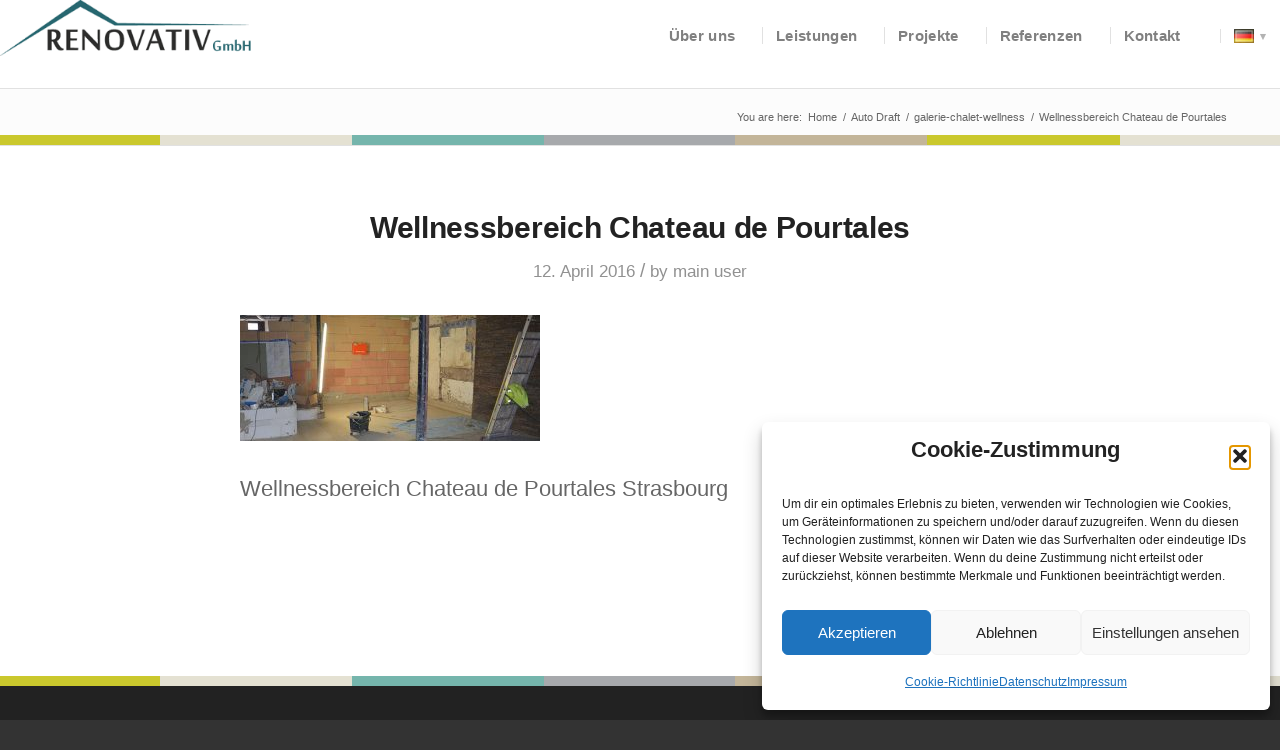

--- FILE ---
content_type: text/html; charset=UTF-8
request_url: https://renovativ.de/?attachment_id=1523
body_size: 14343
content:
<!DOCTYPE html><html lang="de-DE" class="html_stretched responsive av-preloader-disabled av-default-lightbox  html_header_top html_logo_left html_main_nav_header html_menu_right html_slim html_header_sticky html_header_shrinking_disabled html_mobile_menu_tablet html_header_searchicon_disabled html_content_align_center html_header_unstick_top_disabled html_header_stretch_disabled html_minimal_header html_av-submenu-hidden html_av-submenu-display-click html_av-overlay-side html_av-overlay-side-classic html_av-submenu-noclone html_entry_id_1523 av-no-preview html_text_menu_active "><head><meta charset="UTF-8" /><meta name="viewport" content="width=device-width, initial-scale=1, maximum-scale=1"><meta name='robots' content='index, follow, max-image-preview:large, max-snippet:-1, max-video-preview:-1' /><style>img:is([sizes="auto" i], [sizes^="auto," i]) { contain-intrinsic-size: 3000px 1500px }</style><title>Wellnessbereich Chateau de Pourtales - RENOVATIV GmbH</title><link rel="canonical" href="https://renovativ.de/wp-content/uploads/2016/02/wellness-010.jpg" /><meta property="og:locale" content="de_DE" /><meta property="og:type" content="article" /><meta property="og:title" content="Wellnessbereich Chateau de Pourtales - RENOVATIV GmbH" /><meta property="og:description" content="Wellnessbereich Chateau de Pourtales Strasbourg" /><meta property="og:url" content="https://renovativ.de/wp-content/uploads/2016/02/wellness-010.jpg" /><meta property="og:site_name" content="RENOVATIV GmbH" /><meta property="article:modified_time" content="2016-08-23T08:41:27+00:00" /><meta property="og:image" content="https://renovativ.de/de" /><meta property="og:image:width" content="715" /><meta property="og:image:height" content="300" /><meta property="og:image:type" content="image/jpeg" /> <script type="application/ld+json" class="yoast-schema-graph">{"@context":"https://schema.org","@graph":[{"@type":"WebPage","@id":"https://renovativ.de/wp-content/uploads/2016/02/wellness-010.jpg","url":"https://renovativ.de/wp-content/uploads/2016/02/wellness-010.jpg","name":"Wellnessbereich Chateau de Pourtales - RENOVATIV GmbH","isPartOf":{"@id":"https://renovativ.de/de/#website"},"primaryImageOfPage":{"@id":"https://renovativ.de/wp-content/uploads/2016/02/wellness-010.jpg#primaryimage"},"image":{"@id":"https://renovativ.de/wp-content/uploads/2016/02/wellness-010.jpg#primaryimage"},"thumbnailUrl":"https://renovativ.de/wp-content/uploads/2016/02/wellness-010.jpg","datePublished":"2016-04-12T07:14:37+00:00","dateModified":"2016-08-23T08:41:27+00:00","breadcrumb":{"@id":"https://renovativ.de/wp-content/uploads/2016/02/wellness-010.jpg#breadcrumb"},"inLanguage":"de-DE-formal","potentialAction":[{"@type":"ReadAction","target":["https://renovativ.de/wp-content/uploads/2016/02/wellness-010.jpg"]}]},{"@type":"ImageObject","inLanguage":"de-DE-formal","@id":"https://renovativ.de/wp-content/uploads/2016/02/wellness-010.jpg#primaryimage","url":"https://renovativ.de/wp-content/uploads/2016/02/wellness-010.jpg","contentUrl":"https://renovativ.de/wp-content/uploads/2016/02/wellness-010.jpg","width":715,"height":300},{"@type":"BreadcrumbList","@id":"https://renovativ.de/wp-content/uploads/2016/02/wellness-010.jpg#breadcrumb","itemListElement":[{"@type":"ListItem","position":1,"name":"Home","item":"https://renovativ.de/de/"},{"@type":"ListItem","position":2,"name":"Wellnessbereich Chateau de Pourtales"}]},{"@type":"WebSite","@id":"https://renovativ.de/de/#website","url":"https://renovativ.de/de/","name":"RENOVATIV GmbH - Renovierung, Sanierung, Neubau in Ludwigsburg und im Rhein-Neckar-Kreis","description":"Sanierung, Restaurierung und Neubaukonzeption","publisher":{"@id":"https://renovativ.de/de/#organization"},"potentialAction":[{"@type":"SearchAction","target":{"@type":"EntryPoint","urlTemplate":"https://renovativ.de/de/?s={search_term_string}"},"query-input":{"@type":"PropertyValueSpecification","valueRequired":true,"valueName":"search_term_string"}}],"inLanguage":"de-DE-formal"},{"@type":"Organization","@id":"https://renovativ.de/de/#organization","name":"RENOVATIV GmbH","url":"https://renovativ.de/de/","logo":{"@type":"ImageObject","inLanguage":"de-DE-formal","@id":"https://renovativ.de/de/#/schema/logo/image/","url":"https://renovativ.de/wp-content/uploads/2014/06/logo2.png","contentUrl":"https://renovativ.de/wp-content/uploads/2014/06/logo2.png","width":323,"height":72,"caption":"RENOVATIV GmbH"},"image":{"@id":"https://renovativ.de/de/#/schema/logo/image/"}}]}</script> <link rel="alternate" type="application/rss+xml" title="RENOVATIV GmbH &raquo; Feed" href="https://renovativ.de/de/feed/" /><link rel="alternate" type="application/rss+xml" title="RENOVATIV GmbH &raquo; Comments Feed" href="https://renovativ.de/de/comments/feed/" /><link rel='stylesheet' id='avia-grid-css' href='https://renovativ.de/wp-content/themes/enfold/css/grid.css?ver=4.5.3' type='text/css' media='all' /><link rel='stylesheet' id='avia-base-css' href='https://renovativ.de/wp-content/themes/enfold/css/base.css?ver=4.5.3' type='text/css' media='all' /><link rel='stylesheet' id='avia-layout-css' href='https://renovativ.de/wp-content/themes/enfold/css/layout.css?ver=4.5.3' type='text/css' media='all' /><link rel='stylesheet' id='avia-module-blog-css' href='https://renovativ.de/wp-content/themes/enfold/config-templatebuilder/avia-shortcodes/blog/blog.css?ver=955820bd99a20ab2cdd61a7bf0266288' type='text/css' media='all' /><link rel='stylesheet' id='avia-module-postslider-css' href='https://renovativ.de/wp-content/themes/enfold/config-templatebuilder/avia-shortcodes/postslider/postslider.css?ver=955820bd99a20ab2cdd61a7bf0266288' type='text/css' media='all' /><link rel='stylesheet' id='avia-module-button-css' href='https://renovativ.de/wp-content/themes/enfold/config-templatebuilder/avia-shortcodes/buttons/buttons.css?ver=955820bd99a20ab2cdd61a7bf0266288' type='text/css' media='all' /><link rel='stylesheet' id='avia-module-comments-css' href='https://renovativ.de/wp-content/themes/enfold/config-templatebuilder/avia-shortcodes/comments/comments.css?ver=955820bd99a20ab2cdd61a7bf0266288' type='text/css' media='all' /><link rel='stylesheet' id='avia-module-contact-css' href='https://renovativ.de/wp-content/themes/enfold/config-templatebuilder/avia-shortcodes/contact/contact.css?ver=955820bd99a20ab2cdd61a7bf0266288' type='text/css' media='all' /><link rel='stylesheet' id='avia-module-gallery-css' href='https://renovativ.de/wp-content/themes/enfold/config-templatebuilder/avia-shortcodes/gallery/gallery.css?ver=955820bd99a20ab2cdd61a7bf0266288' type='text/css' media='all' /><link rel='stylesheet' id='avia-module-gridrow-css' href='https://renovativ.de/wp-content/themes/enfold/config-templatebuilder/avia-shortcodes/grid_row/grid_row.css?ver=955820bd99a20ab2cdd61a7bf0266288' type='text/css' media='all' /><link rel='stylesheet' id='avia-module-heading-css' href='https://renovativ.de/wp-content/themes/enfold/config-templatebuilder/avia-shortcodes/heading/heading.css?ver=955820bd99a20ab2cdd61a7bf0266288' type='text/css' media='all' /><link rel='stylesheet' id='avia-module-hr-css' href='https://renovativ.de/wp-content/themes/enfold/config-templatebuilder/avia-shortcodes/hr/hr.css?ver=955820bd99a20ab2cdd61a7bf0266288' type='text/css' media='all' /><link rel='stylesheet' id='avia-module-icon-css' href='https://renovativ.de/wp-content/themes/enfold/config-templatebuilder/avia-shortcodes/icon/icon.css?ver=955820bd99a20ab2cdd61a7bf0266288' type='text/css' media='all' /><link rel='stylesheet' id='avia-module-iconbox-css' href='https://renovativ.de/wp-content/themes/enfold/config-templatebuilder/avia-shortcodes/iconbox/iconbox.css?ver=955820bd99a20ab2cdd61a7bf0266288' type='text/css' media='all' /><link rel='stylesheet' id='avia-module-iconlist-css' href='https://renovativ.de/wp-content/themes/enfold/config-templatebuilder/avia-shortcodes/iconlist/iconlist.css?ver=955820bd99a20ab2cdd61a7bf0266288' type='text/css' media='all' /><link rel='stylesheet' id='avia-module-image-css' href='https://renovativ.de/wp-content/themes/enfold/config-templatebuilder/avia-shortcodes/image/image.css?ver=955820bd99a20ab2cdd61a7bf0266288' type='text/css' media='all' /><link rel='stylesheet' id='avia-module-magazine-css' href='https://renovativ.de/wp-content/themes/enfold/config-templatebuilder/avia-shortcodes/magazine/magazine.css?ver=955820bd99a20ab2cdd61a7bf0266288' type='text/css' media='all' /><link rel='stylesheet' id='avia-modfule-notification-css' href='https://renovativ.de/wp-content/themes/enfold/config-templatebuilder/avia-shortcodes/notification/notification.css?ver=955820bd99a20ab2cdd61a7bf0266288' type='text/css' media='all' /><link rel='stylesheet' id='avia-module-portfolio-css' href='https://renovativ.de/wp-content/themes/enfold/config-templatebuilder/avia-shortcodes/portfolio/portfolio.css?ver=955820bd99a20ab2cdd61a7bf0266288' type='text/css' media='all' /><link rel='stylesheet' id='avia-module-slideshow-css' href='https://renovativ.de/wp-content/themes/enfold/config-templatebuilder/avia-shortcodes/slideshow/slideshow.css?ver=955820bd99a20ab2cdd61a7bf0266288' type='text/css' media='all' /><link rel='stylesheet' id='avia-module-slideshow-fullsize-css' href='https://renovativ.de/wp-content/themes/enfold/config-templatebuilder/avia-shortcodes/slideshow_fullsize/slideshow_fullsize.css?ver=955820bd99a20ab2cdd61a7bf0266288' type='text/css' media='all' /><link rel='stylesheet' id='avia-module-slideshow-ls-css' href='https://renovativ.de/wp-content/themes/enfold/config-templatebuilder/avia-shortcodes/slideshow_layerslider/slideshow_layerslider.css?ver=955820bd99a20ab2cdd61a7bf0266288' type='text/css' media='all' /><link rel='stylesheet' id='avia-module-social-css' href='https://renovativ.de/wp-content/themes/enfold/config-templatebuilder/avia-shortcodes/social_share/social_share.css?ver=955820bd99a20ab2cdd61a7bf0266288' type='text/css' media='all' /><link rel='stylesheet' id='avia-module-table-css' href='https://renovativ.de/wp-content/themes/enfold/config-templatebuilder/avia-shortcodes/table/table.css?ver=955820bd99a20ab2cdd61a7bf0266288' type='text/css' media='all' /><link rel='stylesheet' id='avia-module-testimonials-css' href='https://renovativ.de/wp-content/themes/enfold/config-templatebuilder/avia-shortcodes/testimonials/testimonials.css?ver=955820bd99a20ab2cdd61a7bf0266288' type='text/css' media='all' /><link rel='stylesheet' id='avia-module-video-css' href='https://renovativ.de/wp-content/themes/enfold/config-templatebuilder/avia-shortcodes/video/video.css?ver=955820bd99a20ab2cdd61a7bf0266288' type='text/css' media='all' /><link rel='stylesheet' id='wp-block-library-css' href='https://renovativ.de/wp-includes/css/dist/block-library/style.min.css?ver=955820bd99a20ab2cdd61a7bf0266288' type='text/css' media='all' /><style id='classic-theme-styles-inline-css' type='text/css'>/*! This file is auto-generated */
.wp-block-button__link{color:#fff;background-color:#32373c;border-radius:9999px;box-shadow:none;text-decoration:none;padding:calc(.667em + 2px) calc(1.333em + 2px);font-size:1.125em}.wp-block-file__button{background:#32373c;color:#fff;text-decoration:none}</style><style id='global-styles-inline-css' type='text/css'>:root{--wp--preset--aspect-ratio--square: 1;--wp--preset--aspect-ratio--4-3: 4/3;--wp--preset--aspect-ratio--3-4: 3/4;--wp--preset--aspect-ratio--3-2: 3/2;--wp--preset--aspect-ratio--2-3: 2/3;--wp--preset--aspect-ratio--16-9: 16/9;--wp--preset--aspect-ratio--9-16: 9/16;--wp--preset--color--black: #000000;--wp--preset--color--cyan-bluish-gray: #abb8c3;--wp--preset--color--white: #ffffff;--wp--preset--color--pale-pink: #f78da7;--wp--preset--color--vivid-red: #cf2e2e;--wp--preset--color--luminous-vivid-orange: #ff6900;--wp--preset--color--luminous-vivid-amber: #fcb900;--wp--preset--color--light-green-cyan: #7bdcb5;--wp--preset--color--vivid-green-cyan: #00d084;--wp--preset--color--pale-cyan-blue: #8ed1fc;--wp--preset--color--vivid-cyan-blue: #0693e3;--wp--preset--color--vivid-purple: #9b51e0;--wp--preset--gradient--vivid-cyan-blue-to-vivid-purple: linear-gradient(135deg,rgba(6,147,227,1) 0%,rgb(155,81,224) 100%);--wp--preset--gradient--light-green-cyan-to-vivid-green-cyan: linear-gradient(135deg,rgb(122,220,180) 0%,rgb(0,208,130) 100%);--wp--preset--gradient--luminous-vivid-amber-to-luminous-vivid-orange: linear-gradient(135deg,rgba(252,185,0,1) 0%,rgba(255,105,0,1) 100%);--wp--preset--gradient--luminous-vivid-orange-to-vivid-red: linear-gradient(135deg,rgba(255,105,0,1) 0%,rgb(207,46,46) 100%);--wp--preset--gradient--very-light-gray-to-cyan-bluish-gray: linear-gradient(135deg,rgb(238,238,238) 0%,rgb(169,184,195) 100%);--wp--preset--gradient--cool-to-warm-spectrum: linear-gradient(135deg,rgb(74,234,220) 0%,rgb(151,120,209) 20%,rgb(207,42,186) 40%,rgb(238,44,130) 60%,rgb(251,105,98) 80%,rgb(254,248,76) 100%);--wp--preset--gradient--blush-light-purple: linear-gradient(135deg,rgb(255,206,236) 0%,rgb(152,150,240) 100%);--wp--preset--gradient--blush-bordeaux: linear-gradient(135deg,rgb(254,205,165) 0%,rgb(254,45,45) 50%,rgb(107,0,62) 100%);--wp--preset--gradient--luminous-dusk: linear-gradient(135deg,rgb(255,203,112) 0%,rgb(199,81,192) 50%,rgb(65,88,208) 100%);--wp--preset--gradient--pale-ocean: linear-gradient(135deg,rgb(255,245,203) 0%,rgb(182,227,212) 50%,rgb(51,167,181) 100%);--wp--preset--gradient--electric-grass: linear-gradient(135deg,rgb(202,248,128) 0%,rgb(113,206,126) 100%);--wp--preset--gradient--midnight: linear-gradient(135deg,rgb(2,3,129) 0%,rgb(40,116,252) 100%);--wp--preset--font-size--small: 13px;--wp--preset--font-size--medium: 20px;--wp--preset--font-size--large: 36px;--wp--preset--font-size--x-large: 42px;--wp--preset--spacing--20: 0.44rem;--wp--preset--spacing--30: 0.67rem;--wp--preset--spacing--40: 1rem;--wp--preset--spacing--50: 1.5rem;--wp--preset--spacing--60: 2.25rem;--wp--preset--spacing--70: 3.38rem;--wp--preset--spacing--80: 5.06rem;--wp--preset--shadow--natural: 6px 6px 9px rgba(0, 0, 0, 0.2);--wp--preset--shadow--deep: 12px 12px 50px rgba(0, 0, 0, 0.4);--wp--preset--shadow--sharp: 6px 6px 0px rgba(0, 0, 0, 0.2);--wp--preset--shadow--outlined: 6px 6px 0px -3px rgba(255, 255, 255, 1), 6px 6px rgba(0, 0, 0, 1);--wp--preset--shadow--crisp: 6px 6px 0px rgba(0, 0, 0, 1);}:where(.is-layout-flex){gap: 0.5em;}:where(.is-layout-grid){gap: 0.5em;}body .is-layout-flex{display: flex;}.is-layout-flex{flex-wrap: wrap;align-items: center;}.is-layout-flex > :is(*, div){margin: 0;}body .is-layout-grid{display: grid;}.is-layout-grid > :is(*, div){margin: 0;}:where(.wp-block-columns.is-layout-flex){gap: 2em;}:where(.wp-block-columns.is-layout-grid){gap: 2em;}:where(.wp-block-post-template.is-layout-flex){gap: 1.25em;}:where(.wp-block-post-template.is-layout-grid){gap: 1.25em;}.has-black-color{color: var(--wp--preset--color--black) !important;}.has-cyan-bluish-gray-color{color: var(--wp--preset--color--cyan-bluish-gray) !important;}.has-white-color{color: var(--wp--preset--color--white) !important;}.has-pale-pink-color{color: var(--wp--preset--color--pale-pink) !important;}.has-vivid-red-color{color: var(--wp--preset--color--vivid-red) !important;}.has-luminous-vivid-orange-color{color: var(--wp--preset--color--luminous-vivid-orange) !important;}.has-luminous-vivid-amber-color{color: var(--wp--preset--color--luminous-vivid-amber) !important;}.has-light-green-cyan-color{color: var(--wp--preset--color--light-green-cyan) !important;}.has-vivid-green-cyan-color{color: var(--wp--preset--color--vivid-green-cyan) !important;}.has-pale-cyan-blue-color{color: var(--wp--preset--color--pale-cyan-blue) !important;}.has-vivid-cyan-blue-color{color: var(--wp--preset--color--vivid-cyan-blue) !important;}.has-vivid-purple-color{color: var(--wp--preset--color--vivid-purple) !important;}.has-black-background-color{background-color: var(--wp--preset--color--black) !important;}.has-cyan-bluish-gray-background-color{background-color: var(--wp--preset--color--cyan-bluish-gray) !important;}.has-white-background-color{background-color: var(--wp--preset--color--white) !important;}.has-pale-pink-background-color{background-color: var(--wp--preset--color--pale-pink) !important;}.has-vivid-red-background-color{background-color: var(--wp--preset--color--vivid-red) !important;}.has-luminous-vivid-orange-background-color{background-color: var(--wp--preset--color--luminous-vivid-orange) !important;}.has-luminous-vivid-amber-background-color{background-color: var(--wp--preset--color--luminous-vivid-amber) !important;}.has-light-green-cyan-background-color{background-color: var(--wp--preset--color--light-green-cyan) !important;}.has-vivid-green-cyan-background-color{background-color: var(--wp--preset--color--vivid-green-cyan) !important;}.has-pale-cyan-blue-background-color{background-color: var(--wp--preset--color--pale-cyan-blue) !important;}.has-vivid-cyan-blue-background-color{background-color: var(--wp--preset--color--vivid-cyan-blue) !important;}.has-vivid-purple-background-color{background-color: var(--wp--preset--color--vivid-purple) !important;}.has-black-border-color{border-color: var(--wp--preset--color--black) !important;}.has-cyan-bluish-gray-border-color{border-color: var(--wp--preset--color--cyan-bluish-gray) !important;}.has-white-border-color{border-color: var(--wp--preset--color--white) !important;}.has-pale-pink-border-color{border-color: var(--wp--preset--color--pale-pink) !important;}.has-vivid-red-border-color{border-color: var(--wp--preset--color--vivid-red) !important;}.has-luminous-vivid-orange-border-color{border-color: var(--wp--preset--color--luminous-vivid-orange) !important;}.has-luminous-vivid-amber-border-color{border-color: var(--wp--preset--color--luminous-vivid-amber) !important;}.has-light-green-cyan-border-color{border-color: var(--wp--preset--color--light-green-cyan) !important;}.has-vivid-green-cyan-border-color{border-color: var(--wp--preset--color--vivid-green-cyan) !important;}.has-pale-cyan-blue-border-color{border-color: var(--wp--preset--color--pale-cyan-blue) !important;}.has-vivid-cyan-blue-border-color{border-color: var(--wp--preset--color--vivid-cyan-blue) !important;}.has-vivid-purple-border-color{border-color: var(--wp--preset--color--vivid-purple) !important;}.has-vivid-cyan-blue-to-vivid-purple-gradient-background{background: var(--wp--preset--gradient--vivid-cyan-blue-to-vivid-purple) !important;}.has-light-green-cyan-to-vivid-green-cyan-gradient-background{background: var(--wp--preset--gradient--light-green-cyan-to-vivid-green-cyan) !important;}.has-luminous-vivid-amber-to-luminous-vivid-orange-gradient-background{background: var(--wp--preset--gradient--luminous-vivid-amber-to-luminous-vivid-orange) !important;}.has-luminous-vivid-orange-to-vivid-red-gradient-background{background: var(--wp--preset--gradient--luminous-vivid-orange-to-vivid-red) !important;}.has-very-light-gray-to-cyan-bluish-gray-gradient-background{background: var(--wp--preset--gradient--very-light-gray-to-cyan-bluish-gray) !important;}.has-cool-to-warm-spectrum-gradient-background{background: var(--wp--preset--gradient--cool-to-warm-spectrum) !important;}.has-blush-light-purple-gradient-background{background: var(--wp--preset--gradient--blush-light-purple) !important;}.has-blush-bordeaux-gradient-background{background: var(--wp--preset--gradient--blush-bordeaux) !important;}.has-luminous-dusk-gradient-background{background: var(--wp--preset--gradient--luminous-dusk) !important;}.has-pale-ocean-gradient-background{background: var(--wp--preset--gradient--pale-ocean) !important;}.has-electric-grass-gradient-background{background: var(--wp--preset--gradient--electric-grass) !important;}.has-midnight-gradient-background{background: var(--wp--preset--gradient--midnight) !important;}.has-small-font-size{font-size: var(--wp--preset--font-size--small) !important;}.has-medium-font-size{font-size: var(--wp--preset--font-size--medium) !important;}.has-large-font-size{font-size: var(--wp--preset--font-size--large) !important;}.has-x-large-font-size{font-size: var(--wp--preset--font-size--x-large) !important;}
:where(.wp-block-post-template.is-layout-flex){gap: 1.25em;}:where(.wp-block-post-template.is-layout-grid){gap: 1.25em;}
:where(.wp-block-columns.is-layout-flex){gap: 2em;}:where(.wp-block-columns.is-layout-grid){gap: 2em;}
:root :where(.wp-block-pullquote){font-size: 1.5em;line-height: 1.6;}</style><link rel='stylesheet' id='cmplz-general-css' href='https://renovativ.de/wp-content/plugins/complianz-gdpr/assets/css/cookieblocker.min.css?ver=1767600721' type='text/css' media='all' /><link rel='stylesheet' id='avia-scs-css' href='https://renovativ.de/wp-content/themes/enfold/css/shortcodes.css?ver=4.5.3' type='text/css' media='all' /><link rel='stylesheet' id='avia-popup-css-css' href='https://renovativ.de/wp-content/themes/enfold/js/aviapopup/magnific-popup.css?ver=4.5.3' type='text/css' media='screen' /><link rel='stylesheet' id='avia-lightbox-css' href='https://renovativ.de/wp-content/themes/enfold/css/avia-snippet-lightbox.css?ver=4.5.3' type='text/css' media='screen' /><link rel='stylesheet' id='avia-widget-css-css' href='https://renovativ.de/wp-content/themes/enfold/css/avia-snippet-widget.css?ver=4.5.3' type='text/css' media='screen' /><link rel='stylesheet' id='avia-dynamic-css' href='https://renovativ.de/wp-content/uploads/dynamic_avia/enfold_child.css?ver=6967a2906a8bc' type='text/css' media='all' /><link rel='stylesheet' id='avia-custom-css' href='https://renovativ.de/wp-content/themes/enfold/css/custom.css?ver=4.5.3' type='text/css' media='all' /><link rel='stylesheet' id='avia-style-css' href='https://renovativ.de/wp-content/themes/enfold-child/style.css?ver=4.5.3' type='text/css' media='all' /> <script defer type="text/javascript" src="https://renovativ.de/wp-includes/js/jquery/jquery.min.js?ver=3.7.1" id="jquery-core-js"></script> <script defer type="text/javascript" src="https://renovativ.de/wp-includes/js/jquery/jquery-migrate.min.js?ver=3.4.1" id="jquery-migrate-js"></script> <script defer type="text/javascript" src="https://renovativ.de/wp-content/cache/autoptimize/autoptimize_single_1576e8fb56fd21b095f1dac17969d2b8.php?ver=4.5.3" id="avia-compat-js"></script> <link rel="https://api.w.org/" href="https://renovativ.de/wp-json/" /><link rel="alternate" title="JSON" type="application/json" href="https://renovativ.de/wp-json/wp/v2/media/1523" /><link rel="EditURI" type="application/rsd+xml" title="RSD" href="https://renovativ.de/xmlrpc.php?rsd" /><link rel="alternate" title="oEmbed (JSON)" type="application/json+oembed" href="https://renovativ.de/wp-json/oembed/1.0/embed?url=https%3A%2F%2Frenovativ.de%2F%3Fattachment_id%3D1523&#038;lang=de" /><link rel="alternate" title="oEmbed (XML)" type="text/xml+oembed" href="https://renovativ.de/wp-json/oembed/1.0/embed?url=https%3A%2F%2Frenovativ.de%2F%3Fattachment_id%3D1523&#038;format=xml&#038;lang=de" /><style>.cmplz-hidden {
					display: none !important;
				}</style><link rel="profile" href="http://gmpg.org/xfn/11" /><link rel="alternate" type="application/rss+xml" title="RENOVATIV GmbH RSS2 Feed" href="https://renovativ.de/de/feed/" /><link rel="pingback" href="https://renovativ.de/xmlrpc.php" /> <!--[if lt IE 9]><script src="https://renovativ.de/wp-content/themes/enfold/js/html5shiv.js"></script><![endif]--><link rel="icon" href="https://renovativ.de/wp-content/uploads/2018/12/flickr-buddy-46x46.gif" type="image/gif"><style type="text/css" id="wp-custom-css"></style><style type='text/css'>@font-face {font-family: 'entypo-fontello'; font-weight: normal; font-style: normal;
src: url('https://renovativ.de/wp-content/themes/enfold/config-templatebuilder/avia-template-builder/assets/fonts/entypo-fontello.eot');
src: url('https://renovativ.de/wp-content/themes/enfold/config-templatebuilder/avia-template-builder/assets/fonts/entypo-fontello.eot?#iefix') format('embedded-opentype'), 
url('https://renovativ.de/wp-content/themes/enfold/config-templatebuilder/avia-template-builder/assets/fonts/entypo-fontello.woff') format('woff'), 
url('https://renovativ.de/wp-content/themes/enfold/config-templatebuilder/avia-template-builder/assets/fonts/entypo-fontello.ttf') format('truetype'), 
url('https://renovativ.de/wp-content/themes/enfold/config-templatebuilder/avia-template-builder/assets/fonts/entypo-fontello.svg#entypo-fontello') format('svg');
} #top .avia-font-entypo-fontello, body .avia-font-entypo-fontello, html body [data-av_iconfont='entypo-fontello']:before{ font-family: 'entypo-fontello'; }</style></head><body data-cmplz=1 id="top" class="attachment wp-singular attachment-template-default single single-attachment postid-1523 attachmentid-1523 attachment-jpeg wp-theme-enfold wp-child-theme-enfold-child  rtl_columns stretched" itemscope="itemscope" itemtype="https://schema.org/WebPage" ><div id='wrap_all'><header id='header' class='all_colors header_color light_bg_color  av_header_top av_logo_left av_main_nav_header av_menu_right av_slim av_header_sticky av_header_shrinking_disabled av_header_stretch_disabled av_mobile_menu_tablet av_header_searchicon_disabled av_header_unstick_top_disabled av_seperator_small_border av_minimal_header av_bottom_nav_disabled '  role="banner" itemscope="itemscope" itemtype="https://schema.org/WPHeader" ><div  id='header_main' class='container_wrap container_wrap_logo'><div class='container av-logo-container'><div class='inner-container'><span class='logo'><a href='https://renovativ.de/de/'><img height='100' width='300' src='https://renovativ.de/wp-content/uploads/2016/09/logo2.png' alt='RENOVATIV GmbH' /></a></span><nav class='main_menu' data-selectname='Select a page'  role="navigation" itemscope="itemscope" itemtype="https://schema.org/SiteNavigationElement" ><div class="avia-menu av-main-nav-wrap"><ul id="avia-menu" class="menu av-main-nav"><li id="menu-item-56" class="menu-item menu-item-type-post_type menu-item-object-page menu-item-has-children menu-item-top-level menu-item-top-level-1"><a href="https://renovativ.de/de/ueber-uns/" itemprop="url"><span class="avia-bullet"></span><span class="avia-menu-text">Über uns</span><span class="avia-menu-fx"><span class="avia-arrow-wrap"><span class="avia-arrow"></span></span></span></a><ul class="sub-menu"><li id="menu-item-17395" class="menu-item menu-item-type-post_type menu-item-object-page"><a href="https://renovativ.de/de/ueber-uns/kundenmeinungen/" itemprop="url"><span class="avia-bullet"></span><span class="avia-menu-text">Kundenmeinungen</span></a></li><li id="menu-item-17396" class="menu-item menu-item-type-post_type menu-item-object-page"><a href="https://renovativ.de/de/ueber-uns/presseartikel-renovativ-gmbh-in-den-medien/" itemprop="url"><span class="avia-bullet"></span><span class="avia-menu-text">Presseartikel</span></a></li></ul></li><li id="menu-item-55" class="menu-item menu-item-type-post_type menu-item-object-page menu-item-has-children menu-item-top-level menu-item-top-level-2"><a href="https://renovativ.de/de/leistungen/" itemprop="url"><span class="avia-bullet"></span><span class="avia-menu-text">Leistungen</span><span class="avia-menu-fx"><span class="avia-arrow-wrap"><span class="avia-arrow"></span></span></span></a><ul class="sub-menu"><li id="menu-item-17336" class="menu-item menu-item-type-post_type menu-item-object-page"><a href="https://renovativ.de/de/leistungen/sanierung-und-restaurierung-denkmalgeschuetzter-gebaeude/" itemprop="url"><span class="avia-bullet"></span><span class="avia-menu-text">Sanierung und Restaurierung</span></a></li><li id="menu-item-17337" class="menu-item menu-item-type-post_type menu-item-object-page"><a href="https://renovativ.de/de/leistungen/neubaukonzeption/" itemprop="url"><span class="avia-bullet"></span><span class="avia-menu-text">Neubaukonzeption</span></a></li></ul></li><li id="menu-item-54" class="menu-item menu-item-type-post_type menu-item-object-page menu-item-has-children menu-item-top-level menu-item-top-level-3"><a href="https://renovativ.de/de/projekte/" itemprop="url"><span class="avia-bullet"></span><span class="avia-menu-text">Projekte</span><span class="avia-menu-fx"><span class="avia-arrow-wrap"><span class="avia-arrow"></span></span></span></a><ul class="sub-menu"><li id="menu-item-21851" class="menu-item menu-item-type-post_type menu-item-object-portfolio"><a href="https://renovativ.de/de/projekte/kernsanierung-postgebaeude-besigheim/" itemprop="url"><span class="avia-bullet"></span><span class="avia-menu-text">Kernsanierung Altes Postgebäude Besigheim</span></a></li><li id="menu-item-21887" class="menu-item menu-item-type-post_type menu-item-object-portfolio"><a href="https://renovativ.de/de/projekte/sanierung-schloss-krautheim/" itemprop="url"><span class="avia-bullet"></span><span class="avia-menu-text">Sanierung Schloss Krautheim</span></a></li><li id="menu-item-21881" class="menu-item menu-item-type-post_type menu-item-object-portfolio"><a href="https://renovativ.de/de/projekte/neuer-ortseingang-ingersheim/" itemprop="url"><span class="avia-bullet"></span><span class="avia-menu-text">Neuer Ortseingang Ingersheim</span></a></li><li id="menu-item-21435" class="menu-item menu-item-type-custom menu-item-object-custom"><a href="https://renovativ.de/de/projekte/neubauprojekt-schlossterrasse/" itemprop="url"><span class="avia-bullet"></span><span class="avia-menu-text">Neubau Schlossterrasse Ingersheim</span></a></li><li id="menu-item-21448" class="menu-item menu-item-type-custom menu-item-object-custom"><a href="https://renovativ.de/de/projekte/sanierung-schloss-messbach/" itemprop="url"><span class="avia-bullet"></span><span class="avia-menu-text">Sanierung Schloss Messbach</span></a></li></ul></li><li id="menu-item-53" class="menu-item menu-item-type-post_type menu-item-object-page menu-item-top-level menu-item-top-level-4"><a href="https://renovativ.de/de/referenzen/" itemprop="url"><span class="avia-bullet"></span><span class="avia-menu-text">Referenzen</span><span class="avia-menu-fx"><span class="avia-arrow-wrap"><span class="avia-arrow"></span></span></span></a></li><li id="menu-item-69" class="menu-item menu-item-type-post_type menu-item-object-page menu-item-top-level menu-item-top-level-5"><a href="https://renovativ.de/de/kontakt/" itemprop="url"><span class="avia-bullet"></span><span class="avia-menu-text">Kontakt</span><span class="avia-menu-fx"><span class="avia-arrow-wrap"><span class="avia-arrow"></span></span></span></a></li><li id="menu-item-21213" class="pll-parent-menu-item menu-item menu-item-type-custom menu-item-object-custom menu-item-has-children menu-item-top-level menu-item-top-level-6"><a href="#pll_switcher" itemprop="url"><span class="avia-bullet"></span><span class="avia-menu-text"><img src="[data-uri]" alt="Deutsch" width="16" height="11" style="width: 16px; height: 11px;" /></span><span class="avia-menu-fx"><span class="avia-arrow-wrap"><span class="avia-arrow"></span></span></span></a><ul class="sub-menu"><li id="menu-item-21213-de" class="lang-item lang-item-55 lang-item-de current-lang no-translation lang-item-first menu-item menu-item-type-custom menu-item-object-custom menu-item-home"><a href="https://renovativ.de/de/" itemprop="url"><span class="avia-bullet"></span><span class="avia-menu-text"><img src="[data-uri]" alt="Deutsch" width="16" height="11" style="width: 16px; height: 11px;" /></span></a></li><li id="menu-item-21213-en" class="lang-item lang-item-58 lang-item-en no-translation menu-item menu-item-type-custom menu-item-object-custom"><a href="https://renovativ.de/en/" itemprop="url"><span class="avia-bullet"></span><span class="avia-menu-text"><img src="/wp-content/polylang/en_GB.png" alt="English" /></span></a></li><li id="menu-item-21213-fr" class="lang-item lang-item-705 lang-item-fr no-translation menu-item menu-item-type-custom menu-item-object-custom"><a href="https://renovativ.de/fr/" itemprop="url"><span class="avia-bullet"></span><span class="avia-menu-text"><img src="[data-uri]" alt="Français" width="16" height="11" style="width: 16px; height: 11px;" /></span></a></li><li id="menu-item-21213-es" class="lang-item lang-item-130 lang-item-es no-translation menu-item menu-item-type-custom menu-item-object-custom"><a href="https://renovativ.de/es/" itemprop="url"><span class="avia-bullet"></span><span class="avia-menu-text"><img src="[data-uri]" alt="Español" width="16" height="11" style="width: 16px; height: 11px;" /></span></a></li></ul></li><li class="av-burger-menu-main menu-item-avia-special "> <a href="#"> <span class="av-hamburger av-hamburger--spin av-js-hamburger"> <span class="av-hamburger-box"> <span class="av-hamburger-inner"></span> <strong>Menu</strong> </span> </span> </a></li></ul></div></nav></div></div></div><div class='header_bg'></div></header><div id='main' class='all_colors' data-scroll-offset='88'><div class='stretch_full container_wrap alternate_color light_bg_color empty_title  title_container'><div class='container'><div class="breadcrumb breadcrumbs avia-breadcrumbs"><div class="breadcrumb-trail" xmlns:v="https://rdf.data-vocabulary.org/#"><span class="trail-before"><span class="breadcrumb-title">You are here:</span></span> <span><a rel="v:url" property="v:title" href="https://renovativ.de/de" title="RENOVATIV GmbH"  class="trail-begin">Home</a></span> <span class="sep">/</span> <span><a rel="v:url" property="v:title" href="https://renovativ.de/de/?page_id=21995" title="Auto Draft">Auto Draft</a></span> <span class="sep">/</span> <span><a rel="v:url" property="v:title" href="https://renovativ.de/de/?p=1470" title="galerie-chalet-wellness">galerie-chalet-wellness</a></span> <span class="sep">/</span> <span class="trail-end">Wellnessbereich Chateau de Pourtales</span></div></div></div></div><div class='container_wrap container_wrap_first main_color fullsize'><div class='container template-blog template-single-blog '><main class='content units av-content-full alpha  av-blog-meta-comments-disabled av-blog-meta-category-disabled av-blog-meta-tag-disabled'  role="main" itemprop="mainContentOfPage" ><article class='post-entry post-entry-type-standard post-entry-1523 post-loop-1 post-parity-odd post-entry-last single-big post  post-1523 attachment type-attachment status-inherit hentry category-galerie-chalet'  itemscope="itemscope" itemtype="https://schema.org/CreativeWork" ><div class='blog-meta'></div><div class='entry-content-wrapper clearfix standard-content'><header class="entry-content-header"><h1 class='post-title entry-title'  itemprop="headline" > <a href='https://renovativ.de/?attachment_id=1523' rel='bookmark' title='Permanent Link: Wellnessbereich Chateau de Pourtales'>Wellnessbereich Chateau de Pourtales <span class='post-format-icon minor-meta'></span> </a></h1><span class='post-meta-infos'><time class='date-container minor-meta updated' >12. April 2016</time><span class='text-sep text-sep-date'>/</span><span class="blog-categories minor-meta">in <a href="https://renovativ.de/de/category/galerie-chalet/" rel="tag">galerie-chalet</a> </span><span class="text-sep text-sep-cat">/</span><span class="blog-author minor-meta">by <span class="entry-author-link" ><span class="vcard author"><span class="fn"><a href="https://renovativ.de/de/author/renovativ/" title="Posts by main user" rel="author">main user</a></span></span></span></span></span></header><div class="entry-content"  itemprop="text" ><p class="attachment"><a href='https://renovativ.de/wp-content/uploads/2016/02/wellness-010.jpg'><img decoding="async" width="300" height="126" src="https://renovativ.de/wp-content/uploads/2016/02/wellness-010-300x126.jpg" class="attachment-medium size-medium" alt="" srcset="https://renovativ.de/wp-content/uploads/2016/02/wellness-010-300x126.jpg 300w, https://renovativ.de/wp-content/uploads/2016/02/wellness-010-710x300.jpg 710w, https://renovativ.de/wp-content/uploads/2016/02/wellness-010-705x296.jpg 705w, https://renovativ.de/wp-content/uploads/2016/02/wellness-010-450x189.jpg 450w, https://renovativ.de/wp-content/uploads/2016/02/wellness-010.jpg 715w" sizes="(max-width: 300px) 100vw, 300px" /></a></p><p>Wellnessbereich Chateau de Pourtales Strasbourg</p></div><footer class="entry-footer"></footer><div class='post_delimiter'></div></div><div class='post_author_timeline'></div><span class='hidden'> <span class='av-structured-data'  itemprop="ImageObject" itemscope="itemscope" itemtype="https://schema.org/ImageObject"  itemprop='image'> <span itemprop='url' >https://renovativ.de/wp-content/uploads/2016/09/logo2.png</span> <span itemprop='height' >0</span> <span itemprop='width' >0</span> </span><span class='av-structured-data'  itemprop="publisher" itemtype="https://schema.org/Organization" itemscope="itemscope" > <span itemprop='name'>main user</span> <span itemprop='logo' itemscope itemtype='https://schema.org/ImageObject'> <span itemprop='url'>https://renovativ.de/wp-content/uploads/2016/09/logo2.png</span> </span> </span><span class='av-structured-data'  itemprop="author" itemscope="itemscope" itemtype="https://schema.org/Person" ><span itemprop='name'>main user</span></span><span class='av-structured-data'  itemprop="datePublished" datetime="2016-04-12T09:14:37+02:00" >2016-04-12 09:14:37</span><span class='av-structured-data'  itemprop="dateModified" itemtype="https://schema.org/dateModified" >2016-08-23 10:41:27</span><span class='av-structured-data'  itemprop="mainEntityOfPage" itemtype="https://schema.org/mainEntityOfPage" ><span itemprop='name'>Wellnessbereich Chateau de Pourtales</span></span></span></article><div class='single-big'></div></main></div></div><div class='container_wrap footer_color' id='footer'><div class='container'><div class='flex_column av_one_third  first el_before_av_one_third'><section id="text-5" class="widget clearfix widget_text"><h3 class="widgettitle">Über RENOVATIV</h3><div class="textwidget"><p>Das Team der RENOVATIV GmbH ist auf die Sanierung und Renovierung denkmalgeschützter Gebäude spezialisiert.</p><p>Wir kennen uns mit schwierigen Bausubstanzen bestens aus und realisieren Ihr Projekt mit größter Sorgfalt, Sachkenntnis und Liebe zum Detail.</p></div> <span class="seperator extralight-border"></span></section></div><div class='flex_column av_one_third  el_after_av_one_third  el_before_av_one_third '><section id="text-4" class="widget clearfix widget_text"><h3 class="widgettitle">Kontaktieren Sie uns</h3><div class="textwidget"><p>RENOVATIV GmbH<br /> Burgweg 24, Im Schloss<br /> 74379 Ingersheim</p><p>Telefon: +49-7142-9565-0<br /> Telefax: +49-7142-9565-44</p><p>E-mail: <a href="mailto:info@renovativ.de">info@renovativ.de</a></p></div> <span class="seperator extralight-border"></span></section></div><div class='flex_column av_one_third  el_after_av_one_third  el_before_av_one_third '><section id="nav_menu-7" class="widget clearfix widget_nav_menu"><div class="menu-footer-container"><ul id="menu-footer" class="menu"><li id="menu-item-142" class="menu-item menu-item-type-post_type menu-item-object-page menu-item-142"><a href="https://renovativ.de/de/impressum/">Impressum</a></li><li id="menu-item-21357" class="menu-item menu-item-type-post_type menu-item-object-page menu-item-privacy-policy menu-item-21357"><a rel="privacy-policy" href="https://renovativ.de/de/datenschutzerklaerung/">Datenschutz</a></li><li id="menu-item-21156" class="menu-item menu-item-type-post_type menu-item-object-page menu-item-21156"><a href="https://renovativ.de/de/cookie-richtlinie-eu/">Cookie-Richtlinie (EU)</a></li><li id="menu-item-141" class="menu-item menu-item-type-post_type menu-item-object-page menu-item-141"><a href="https://renovativ.de/de/sitemap/">Sitemap</a></li></ul></div><span class="seperator extralight-border"></span></section></div></div></div></div></div> <script type="speculationrules">{"prefetch":[{"source":"document","where":{"and":[{"href_matches":"\/*"},{"not":{"href_matches":["\/wp-*.php","\/wp-admin\/*","\/wp-content\/uploads\/*","\/wp-content\/*","\/wp-content\/plugins\/*","\/wp-content\/themes\/enfold-child\/*","\/wp-content\/themes\/enfold\/*","\/*\\?(.+)"]}},{"not":{"selector_matches":"a[rel~=\"nofollow\"]"}},{"not":{"selector_matches":".no-prefetch, .no-prefetch a"}}]},"eagerness":"conservative"}]}</script> <div id="cmplz-cookiebanner-container"><div class="cmplz-cookiebanner cmplz-hidden banner-1 bottom-right-view-preferences optin cmplz-bottom-right cmplz-categories-type-view-preferences" aria-modal="true" data-nosnippet="true" role="dialog" aria-live="polite" aria-labelledby="cmplz-header-1-optin" aria-describedby="cmplz-message-1-optin"><div class="cmplz-header"><div class="cmplz-logo"></div><div class="cmplz-title" id="cmplz-header-1-optin">Cookie-Zustimmung</div><div class="cmplz-close" tabindex="0" role="button" aria-label="Close dialog"> <svg aria-hidden="true" focusable="false" data-prefix="fas" data-icon="times" class="svg-inline--fa fa-times fa-w-11" role="img" xmlns="http://www.w3.org/2000/svg" viewBox="0 0 352 512"><path fill="currentColor" d="M242.72 256l100.07-100.07c12.28-12.28 12.28-32.19 0-44.48l-22.24-22.24c-12.28-12.28-32.19-12.28-44.48 0L176 189.28 75.93 89.21c-12.28-12.28-32.19-12.28-44.48 0L9.21 111.45c-12.28 12.28-12.28 32.19 0 44.48L109.28 256 9.21 356.07c-12.28 12.28-12.28 32.19 0 44.48l22.24 22.24c12.28 12.28 32.2 12.28 44.48 0L176 322.72l100.07 100.07c12.28 12.28 32.2 12.28 44.48 0l22.24-22.24c12.28-12.28 12.28-32.19 0-44.48L242.72 256z"></path></svg></div></div><div class="cmplz-divider cmplz-divider-header"></div><div class="cmplz-body"><div class="cmplz-message" id="cmplz-message-1-optin">Um dir ein optimales Erlebnis zu bieten, verwenden wir Technologien wie Cookies, um Geräteinformationen zu speichern und/oder darauf zuzugreifen. Wenn du diesen Technologien zustimmst, können wir Daten wie das Surfverhalten oder eindeutige IDs auf dieser Website verarbeiten. Wenn du deine Zustimmung nicht erteilst oder zurückziehst, können bestimmte Merkmale und Funktionen beeinträchtigt werden.</div><div class="cmplz-categories"> <details class="cmplz-category cmplz-functional" > <summary> <span class="cmplz-category-header"> <span class="cmplz-category-title">Funktional</span> <span class='cmplz-always-active'> <span class="cmplz-banner-checkbox"> <input type="checkbox"
 id="cmplz-functional-optin"
 data-category="cmplz_functional"
 class="cmplz-consent-checkbox cmplz-functional"
 size="40"
 value="1"/> <label class="cmplz-label" for="cmplz-functional-optin"><span class="screen-reader-text">Funktional</span></label> </span> Always active </span> <span class="cmplz-icon cmplz-open"> <svg xmlns="http://www.w3.org/2000/svg" viewBox="0 0 448 512"  height="18" ><path d="M224 416c-8.188 0-16.38-3.125-22.62-9.375l-192-192c-12.5-12.5-12.5-32.75 0-45.25s32.75-12.5 45.25 0L224 338.8l169.4-169.4c12.5-12.5 32.75-12.5 45.25 0s12.5 32.75 0 45.25l-192 192C240.4 412.9 232.2 416 224 416z"/></svg> </span> </span> </summary><div class="cmplz-description"> <span class="cmplz-description-functional">Die technische Speicherung oder der Zugang ist unbedingt erforderlich für den rechtmäßigen Zweck, die Nutzung eines bestimmten Dienstes zu ermöglichen, der vom Teilnehmer oder Nutzer ausdrücklich gewünscht wird, oder für den alleinigen Zweck, die Übertragung einer Nachricht über ein elektronisches Kommunikationsnetz durchzuführen.</span></div> </details> <details class="cmplz-category cmplz-preferences" > <summary> <span class="cmplz-category-header"> <span class="cmplz-category-title">Vorlieben</span> <span class="cmplz-banner-checkbox"> <input type="checkbox"
 id="cmplz-preferences-optin"
 data-category="cmplz_preferences"
 class="cmplz-consent-checkbox cmplz-preferences"
 size="40"
 value="1"/> <label class="cmplz-label" for="cmplz-preferences-optin"><span class="screen-reader-text">Vorlieben</span></label> </span> <span class="cmplz-icon cmplz-open"> <svg xmlns="http://www.w3.org/2000/svg" viewBox="0 0 448 512"  height="18" ><path d="M224 416c-8.188 0-16.38-3.125-22.62-9.375l-192-192c-12.5-12.5-12.5-32.75 0-45.25s32.75-12.5 45.25 0L224 338.8l169.4-169.4c12.5-12.5 32.75-12.5 45.25 0s12.5 32.75 0 45.25l-192 192C240.4 412.9 232.2 416 224 416z"/></svg> </span> </span> </summary><div class="cmplz-description"> <span class="cmplz-description-preferences">Die technische Speicherung oder der Zugriff ist für den rechtmäßigen Zweck der Speicherung von Präferenzen erforderlich, die nicht vom Abonnenten oder Benutzer angefordert wurden.</span></div> </details> <details class="cmplz-category cmplz-statistics" > <summary> <span class="cmplz-category-header"> <span class="cmplz-category-title">Statistiken</span> <span class="cmplz-banner-checkbox"> <input type="checkbox"
 id="cmplz-statistics-optin"
 data-category="cmplz_statistics"
 class="cmplz-consent-checkbox cmplz-statistics"
 size="40"
 value="1"/> <label class="cmplz-label" for="cmplz-statistics-optin"><span class="screen-reader-text">Statistiken</span></label> </span> <span class="cmplz-icon cmplz-open"> <svg xmlns="http://www.w3.org/2000/svg" viewBox="0 0 448 512"  height="18" ><path d="M224 416c-8.188 0-16.38-3.125-22.62-9.375l-192-192c-12.5-12.5-12.5-32.75 0-45.25s32.75-12.5 45.25 0L224 338.8l169.4-169.4c12.5-12.5 32.75-12.5 45.25 0s12.5 32.75 0 45.25l-192 192C240.4 412.9 232.2 416 224 416z"/></svg> </span> </span> </summary><div class="cmplz-description"> <span class="cmplz-description-statistics">Die technische Speicherung oder der Zugriff, der ausschließlich zu statistischen Zwecken erfolgt.</span> <span class="cmplz-description-statistics-anonymous">Die technische Speicherung oder der Zugriff, der ausschließlich zu anonymen statistischen Zwecken verwendet wird. Ohne eine Vorladung, die freiwillige Zustimmung deines Internetdienstanbieters oder zusätzliche Aufzeichnungen von Dritten können die zu diesem Zweck gespeicherten oder abgerufenen Informationen allein in der Regel nicht dazu verwendet werden, dich zu identifizieren.</span></div> </details> <details class="cmplz-category cmplz-marketing" > <summary> <span class="cmplz-category-header"> <span class="cmplz-category-title">Marketing</span> <span class="cmplz-banner-checkbox"> <input type="checkbox"
 id="cmplz-marketing-optin"
 data-category="cmplz_marketing"
 class="cmplz-consent-checkbox cmplz-marketing"
 size="40"
 value="1"/> <label class="cmplz-label" for="cmplz-marketing-optin"><span class="screen-reader-text">Marketing</span></label> </span> <span class="cmplz-icon cmplz-open"> <svg xmlns="http://www.w3.org/2000/svg" viewBox="0 0 448 512"  height="18" ><path d="M224 416c-8.188 0-16.38-3.125-22.62-9.375l-192-192c-12.5-12.5-12.5-32.75 0-45.25s32.75-12.5 45.25 0L224 338.8l169.4-169.4c12.5-12.5 32.75-12.5 45.25 0s12.5 32.75 0 45.25l-192 192C240.4 412.9 232.2 416 224 416z"/></svg> </span> </span> </summary><div class="cmplz-description"> <span class="cmplz-description-marketing">Die technische Speicherung oder der Zugriff ist erforderlich, um Nutzerprofile zu erstellen, um Werbung zu versenden oder um den Nutzer auf einer Website oder über mehrere Websites hinweg zu ähnlichen Marketingzwecken zu verfolgen.</span></div> </details></div></div><div class="cmplz-links cmplz-information"><ul><li><a class="cmplz-link cmplz-manage-options cookie-statement" href="#" data-relative_url="#cmplz-manage-consent-container">Manage options</a></li><li><a class="cmplz-link cmplz-manage-third-parties cookie-statement" href="#" data-relative_url="#cmplz-cookies-overview">Manage services</a></li><li><a class="cmplz-link cmplz-manage-vendors tcf cookie-statement" href="#" data-relative_url="#cmplz-tcf-wrapper">Manage {vendor_count} vendors</a></li><li><a class="cmplz-link cmplz-external cmplz-read-more-purposes tcf" target="_blank" rel="noopener noreferrer nofollow" href="https://cookiedatabase.org/tcf/purposes/" aria-label="Read more about TCF purposes on Cookie Database">Read more about these purposes</a></li></ul></div><div class="cmplz-divider cmplz-footer"></div><div class="cmplz-buttons"> <button class="cmplz-btn cmplz-accept">Akzeptieren</button> <button class="cmplz-btn cmplz-deny">Ablehnen</button> <button class="cmplz-btn cmplz-view-preferences">Einstellungen ansehen</button> <button class="cmplz-btn cmplz-save-preferences">Einstellungen speichern</button> <a class="cmplz-btn cmplz-manage-options tcf cookie-statement" href="#" data-relative_url="#cmplz-manage-consent-container">Einstellungen ansehen</a></div><div class="cmplz-documents cmplz-links"><ul><li><a class="cmplz-link cookie-statement" href="#" data-relative_url="">{title}</a></li><li><a class="cmplz-link privacy-statement" href="#" data-relative_url="">{title}</a></li><li><a class="cmplz-link impressum" href="#" data-relative_url="">{title}</a></li></ul></div></div></div><div id="cmplz-manage-consent" data-nosnippet="true"><button class="cmplz-btn cmplz-hidden cmplz-manage-consent manage-consent-1">Zustimmung verwalten</button></div> <script defer src="[data-uri]"></script> <script defer type="text/javascript" src="https://renovativ.de/wp-content/cache/autoptimize/autoptimize_single_f91da3b6621be518e3c492f2745595fb.php?ver=4.5.3" id="avia-default-js"></script> <script defer type="text/javascript" src="https://renovativ.de/wp-content/cache/autoptimize/autoptimize_single_a94d1a7b5ae1459791a05b1eccbd3212.php?ver=4.5.3" id="avia-shortcodes-js"></script> <script defer type="text/javascript" src="https://renovativ.de/wp-content/cache/autoptimize/autoptimize_single_9e8f00cf421dfc22847bc5d22834b45e.php?ver=955820bd99a20ab2cdd61a7bf0266288" id="avia-module-contact-js"></script> <script defer type="text/javascript" src="https://renovativ.de/wp-content/cache/autoptimize/autoptimize_single_a0b3b46931a88e9397c2e22ad93460ac.php?ver=955820bd99a20ab2cdd61a7bf0266288" id="avia-module-gallery-js"></script> <script defer type="text/javascript" src="https://renovativ.de/wp-content/cache/autoptimize/autoptimize_single_0e4728339010df1327be3712965e0bb5.php?ver=955820bd99a20ab2cdd61a7bf0266288" id="avia-module-iconlist-js"></script> <script defer type="text/javascript" src="https://renovativ.de/wp-content/cache/autoptimize/autoptimize_single_3c711be05b8b99ff511929a32a65ff4e.php?ver=955820bd99a20ab2cdd61a7bf0266288" id="avia-module-magazine-js"></script> <script defer type="text/javascript" src="https://renovativ.de/wp-content/cache/autoptimize/autoptimize_single_b55e7c1d322d644e1644496ef0d8c7c3.php?ver=955820bd99a20ab2cdd61a7bf0266288" id="avia-mofdule-notification-js"></script> <script defer type="text/javascript" src="https://renovativ.de/wp-content/cache/autoptimize/autoptimize_single_f680b1a267329287c8ed3358ef7732eb.php?ver=955820bd99a20ab2cdd61a7bf0266288" id="avia-module-isotope-js"></script> <script defer type="text/javascript" src="https://renovativ.de/wp-content/cache/autoptimize/autoptimize_single_020686bbc4d52ff0ed30ccd661f6f0b2.php?ver=955820bd99a20ab2cdd61a7bf0266288" id="avia-module-portfolio-js"></script> <script defer type="text/javascript" src="https://renovativ.de/wp-content/cache/autoptimize/autoptimize_single_77fdcba71c41e4ff2b29f558a4193f1a.php?ver=955820bd99a20ab2cdd61a7bf0266288" id="avia-module-slideshow-js"></script> <script defer type="text/javascript" src="https://renovativ.de/wp-content/cache/autoptimize/autoptimize_single_9e21bb665d0b5a15eb7fca931d60523b.php?ver=955820bd99a20ab2cdd61a7bf0266288" id="avia-module-slideshow-video-js"></script> <script defer type="text/javascript" src="https://renovativ.de/wp-content/cache/autoptimize/autoptimize_single_18ed7837caaadc19c343b8c9bdfd9248.php?ver=955820bd99a20ab2cdd61a7bf0266288" id="avia-module-slideshow-ls-js"></script> <script defer type="text/javascript" src="https://renovativ.de/wp-content/cache/autoptimize/autoptimize_single_6db3d0d2aadab21a9e90678b672948d4.php?ver=955820bd99a20ab2cdd61a7bf0266288" id="avia-module-testimonials-js"></script> <script defer type="text/javascript" src="https://renovativ.de/wp-content/cache/autoptimize/autoptimize_single_1413ae49c9023a3f89ae95c070fc0cef.php?ver=955820bd99a20ab2cdd61a7bf0266288" id="avia-module-video-js"></script> <script defer type="text/javascript" src="https://renovativ.de/wp-content/themes/enfold/js/aviapopup/jquery.magnific-popup.min.js?ver=4.5.3" id="avia-popup-js-js"></script> <script defer type="text/javascript" src="https://renovativ.de/wp-content/cache/autoptimize/autoptimize_single_912e96bba6658c45c3f38d7ff4240482.php?ver=4.5.3" id="avia-lightbox-activation-js"></script> <script defer type="text/javascript" src="https://renovativ.de/wp-content/cache/autoptimize/autoptimize_single_bc17f655509750574dd1d0dbb1e35e4f.php?ver=4.5.3" id="avia-megamenu-js"></script> <script defer type="text/javascript" src="https://renovativ.de/wp-content/cache/autoptimize/autoptimize_single_40bf628f0d1ca7e9e8b6a2372f82caeb.php?ver=4.5.3" id="avia-sticky-header-js"></script> <script defer type="text/javascript" src="https://renovativ.de/wp-content/cache/autoptimize/autoptimize_single_d04321d5048164334182443686794a6f.php?ver=4.5.3" id="avia-widget-js-js"></script> <script defer type="text/javascript" src="https://renovativ.de/wp-content/cache/autoptimize/autoptimize_single_ea40da6f432e4734db0a33a43a99baa5.php?ver=4.5.3" id="avia_google_maps_front_script-js"></script> <script type="text/javascript" id="cmplz-cookiebanner-js-extra">var complianz = {"prefix":"cmplz_","user_banner_id":"1","set_cookies":[],"block_ajax_content":"","banner_version":"34","version":"7.4.4.2","store_consent":"","do_not_track_enabled":"1","consenttype":"optin","region":"eu","geoip":"","dismiss_timeout":"","disable_cookiebanner":"","soft_cookiewall":"","dismiss_on_scroll":"","cookie_expiry":"365","url":"https:\/\/renovativ.de\/wp-json\/complianz\/v1\/","locale":"lang=de&locale=de_DE_formal","set_cookies_on_root":"","cookie_domain":"","current_policy_id":"33","cookie_path":"\/","categories":{"statistics":"Statistiken","marketing":"Marketing"},"tcf_active":"","placeholdertext":"Click to accept {category} cookies and enable this content","css_file":"https:\/\/renovativ.de\/wp-content\/uploads\/complianz\/css\/banner-{banner_id}-{type}.css?v=34","page_links":{"eu":{"cookie-statement":{"title":"Cookie-Richtlinie ","url":"https:\/\/renovativ.de\/de\/cookie-richtlinie-eu\/"},"privacy-statement":{"title":"Datenschutz","url":"https:\/\/renovativ.de\/de\/datenschutzerklaerung\/"},"impressum":{"title":"Impressum","url":"https:\/\/renovativ.de\/de\/impressum\/"}},"us":{"impressum":{"title":"Impressum","url":"https:\/\/renovativ.de\/de\/impressum\/"}},"uk":{"impressum":{"title":"Impressum","url":"https:\/\/renovativ.de\/de\/impressum\/"}},"ca":{"impressum":{"title":"Impressum","url":"https:\/\/renovativ.de\/de\/impressum\/"}},"au":{"impressum":{"title":"Impressum","url":"https:\/\/renovativ.de\/de\/impressum\/"}},"za":{"impressum":{"title":"Impressum","url":"https:\/\/renovativ.de\/de\/impressum\/"}},"br":{"impressum":{"title":"Impressum","url":"https:\/\/renovativ.de\/de\/impressum\/"}}},"tm_categories":"","forceEnableStats":"","preview":"","clean_cookies":"","aria_label":"Click to accept {category} cookies and enable this content"};</script> <script defer type="text/javascript" src="https://renovativ.de/wp-content/plugins/complianz-gdpr/cookiebanner/js/complianz.min.js?ver=1767600722" id="cmplz-cookiebanner-js"></script> <a href='#top' title='Scroll to top' id='scroll-top-link' aria-hidden='true' data-av_icon='' data-av_iconfont='entypo-fontello'><span class="avia_hidden_link_text">Scroll to top</span></a><div id="fb-root"></div></body></html>

--- FILE ---
content_type: text/css
request_url: https://renovativ.de/wp-content/themes/enfold-child/style.css?ver=4.5.3
body_size: 302
content:
/*
Theme Name: Enfold Child
Description: A <a href='http://codex.wordpress.org/Child_Themes'>Child Theme</a> for the Enfold Wordpress Theme. If you plan to do a lot of file modifications we recommend to use this Theme instead of the original Theme. Updating wil be much easier then.
Version: 1.0
Author: Kriesi
Author URI: http://www.kriesi.at
Template: enfold
*/



/*Add your own styles here:*/

#footer,
.title_container {
	background-image:url(ribbon-1.png)!important;
	background-repeat:repeat-x;
	background-position:bottom;
}

#footer {
	background-position:top;
	border-top:none;
}

.pll-parent-menu-item .sub-menu {
	width:50px!important;
}

--- FILE ---
content_type: text/javascript; charset=utf-8
request_url: https://renovativ.de/wp-content/cache/autoptimize/autoptimize_single_9e8f00cf421dfc22847bc5d22834b45e.php?ver=955820bd99a20ab2cdd61a7bf0266288
body_size: 1332
content:
(function($)
{$.fn.avia_ajax_form=function(variables)
{var defaults={sendPath:'send.php',responseContainer:'.ajaxresponse'};var options=$.extend(defaults,variables);return this.each(function()
{var form=$(this),form_sent=false,send={formElements:form.find('textarea, select, input[type=text], input[type=checkbox], input[type=hidden]'),validationError:false,button:form.find('input:submit'),dataObj:{}},responseContainer=form.next(options.responseContainer+":eq(0)");send.button.on('click',checkElements);if($.avia_utilities.isMobile)
{send.formElements.each(function(i)
{var currentElement=$(this),is_email=currentElement.hasClass('is_email');if(is_email)currentElement.attr('type','email');});}
function checkElements(e)
{send.validationError=false;send.datastring='ajax=true';send.formElements.each(function(i)
{var currentElement=$(this),surroundingElement=currentElement.parent(),value=currentElement.val(),name=currentElement.attr('name'),classes=currentElement.attr('class'),nomatch=true;if(currentElement.is(':checkbox'))
{if(currentElement.is(':checked')){value=true}else{value=''}}
send.dataObj[name]=encodeURIComponent(value);if(classes&&classes.match(/is_empty/))
{if(value==''||value==null)
{surroundingElement.removeClass("valid error ajax_alert").addClass("error");send.validationError=true;}
else
{surroundingElement.removeClass("valid error ajax_alert").addClass("valid");}
nomatch=false;}
if(classes&&classes.match(/is_email/))
{if(!value.match(/^[\w|\.|\-]+@\w[\w|\.|\-]*\.[a-zA-Z]{2,20}$/))
{surroundingElement.removeClass("valid error ajax_alert").addClass("error");send.validationError=true;}
else
{surroundingElement.removeClass("valid error ajax_alert").addClass("valid");}
nomatch=false;}
if(classes&&classes.match(/is_ext_email/))
{if(!value.match(/^[\w|\.|\-|ÄÖÜäöü]+@\w[\w|\.|\-|ÄÖÜäöü]*\.[a-zA-Z]{2,20}$/))
{surroundingElement.removeClass("valid error ajax_alert").addClass("error");send.validationError=true;}
else
{surroundingElement.removeClass("valid error ajax_alert").addClass("valid");}
nomatch=false;}
if(classes&&classes.match(/is_phone/))
{if(!value.match(/^(\d|\s|\-|\/|\(|\)|\[|\]|e|x|t|ension|\.|\+|\_|\,|\:|\;){3,}$/))
{surroundingElement.removeClass("valid error ajax_alert").addClass("error");send.validationError=true;}
else
{surroundingElement.removeClass("valid error ajax_alert").addClass("valid");}
nomatch=false;}
if(classes&&classes.match(/is_number/))
{if(!($.isNumeric(value))||value=="")
{surroundingElement.removeClass("valid error ajax_alert").addClass("error");send.validationError=true;}
else
{surroundingElement.removeClass("valid error ajax_alert").addClass("valid");}
nomatch=false;}
if(classes&&classes.match(/captcha/))
{var verifier=form.find("#"+name+"_verifier").val(),lastVer=verifier.charAt(verifier.length-1),finalVer=verifier.charAt(lastVer);if(value!=finalVer)
{surroundingElement.removeClass("valid error ajax_alert").addClass("error");send.validationError=true;}
else
{surroundingElement.removeClass("valid error ajax_alert").addClass("valid");}
nomatch=false;}
if(nomatch&&value!='')
{surroundingElement.removeClass("valid error ajax_alert").addClass("valid");}});if(send.validationError==false)
{if(form.data('av-custom-send'))
{mailchimp_send();}
else
{send_ajax_form();}}
return false;}
function send_ajax_form()
{if(form_sent){return false;}
form_sent=true;send.button.addClass('av-sending-button');send.button.val(send.button.data('sending-label'));var redirect_to=form.data('avia-redirect')||false,action=form.attr('action');responseContainer.load(action+' '+options.responseContainer,send.dataObj,function()
{if(redirect_to&&action!=redirect_to)
{form.attr('action',redirect_to);location.href=redirect_to;}
else
{responseContainer.removeClass('hidden').css({display:"block"});form.slideUp(400,function(){responseContainer.slideDown(400,function(){$('body').trigger('av_resize_finished');});send.formElements.val('');});}});}
function mailchimp_send()
{if(form_sent){return false;}
form_sent=true;var original_label=send.button.val();send.button.addClass('av-sending-button');send.button.val(send.button.data('sending-label'));send.dataObj.ajax_mailchimp=true;var redirect_to=form.data('avia-redirect')||false,action=form.attr('action'),error_msg_container=form.find('.av-form-error-container'),form_id=form.data('avia-form-id');$.ajax({url:action,type:"POST",data:send.dataObj,beforeSend:function()
{if(error_msg_container.length)
{error_msg_container.slideUp(400,function()
{error_msg_container.remove();$('body').trigger('av_resize_finished');});}},success:function(responseText)
{var response=jQuery("<div>").append(jQuery.parseHTML(responseText)),error=response.find('.av-form-error-container');if(error.length)
{form_sent=false;form.prepend(error);error.css({display:"none"}).slideDown(400,function()
{$('body').trigger('av_resize_finished');});send.button.removeClass('av-sending-button');send.button.val(original_label);}
else
{if(redirect_to&&action!=redirect_to)
{form.attr('action',redirect_to);location.href=redirect_to;}
else
{var success_text=response.find(options.responseContainer+"_"+form_id);responseContainer.html(success_text).removeClass('hidden').css({display:"block"});form.slideUp(400,function()
{responseContainer.slideDown(400,function()
{$('body').trigger('av_resize_finished');});send.formElements.val('');});}}},error:function()
{},complete:function()
{}});}});};})(jQuery);

--- FILE ---
content_type: text/javascript; charset=utf-8
request_url: https://renovativ.de/wp-content/cache/autoptimize/autoptimize_single_1576e8fb56fd21b095f1dac17969d2b8.php?ver=4.5.3
body_size: 486
content:
"use strict"
var avia_is_mobile=false;if(/Android|webOS|iPhone|iPad|iPod|BlackBerry|IEMobile|Opera Mini/i.test(navigator.userAgent)&&'ontouchstart'in document.documentElement)
{avia_is_mobile=true;document.documentElement.className+=' avia_mobile ';}
else
{document.documentElement.className+=' avia_desktop ';}
document.documentElement.className+=' js_active ';(function(){var prefix=['-webkit-','-moz-','-ms-',""],transform="";for(var i in prefix)
{if(prefix[i]+'transform'in document.documentElement.style)
{document.documentElement.className+=" avia_transform ";transform=prefix[i]+'transform'}
if(prefix[i]+'perspective'in document.documentElement.style)document.documentElement.className+=" avia_transform3d ";}
if(typeof document.getElementsByClassName=='function'&&typeof document.documentElement.getBoundingClientRect=="function"&&avia_is_mobile==false)
{if(transform&&window.innerHeight>0)
{setTimeout(function(){var y=0,offsets={},transY=0,parallax=document.getElementsByClassName("av-parallax"),winTop=window.pageYOffset||document.documentElement.scrollTop;for(y=0;y<parallax.length;y++){parallax[y].style.top="0px";offsets=parallax[y].getBoundingClientRect();transY=Math.ceil((window.innerHeight+winTop-offsets.top)*0.3);parallax[y].style[transform]="translate(0px, "+transY+"px)";parallax[y].style.top="auto";parallax[y].className+=' enabled-parallax ';}},50);}}})();

--- FILE ---
content_type: text/javascript; charset=utf-8
request_url: https://renovativ.de/wp-content/cache/autoptimize/autoptimize_single_9e21bb665d0b5a15eb7fca931d60523b.php?ver=955820bd99a20ab2cdd61a7bf0266288
body_size: 3191
content:
(function($)
{"use strict";$.AviaVideoAPI=function(options,video,option_container)
{this.videoElement=video;this.$video=$(video);this.$option_container=option_container?$(option_container):this.$video;this.load_btn=this.$option_container.find('.av-click-to-play-overlay');this.video_wrapper=this.$video.parents('ul').eq(0);this.lazy_load=this.video_wrapper.hasClass('av-show-video-on-click')?true:false;this.isMobile=$.avia_utilities.isMobile;this.fallback=this.isMobile?this.$option_container.is('.av-mobile-fallback-image'):false;if(this.fallback)return;this._init(options);}
$.AviaVideoAPI.defaults={loop:false,mute:false,controls:false,events:'play pause mute unmute loop toggle reset unload'};$.AviaVideoAPI.apiFiles={youtube:{loaded:false,src:'https://www.youtube.com/iframe_api'}}
$.AviaVideoAPI.players={}
$.AviaVideoAPI.prototype={_init:function(options)
{this.options=this._setOptions(options);this.type=this._getPlayerType();this.player=false;this._bind_player();this.eventsBound=false;this.playing=false;this.$option_container.addClass('av-video-paused');this.pp=$.avia_utilities.playpause(this.$option_container);},_setOptions:function(options)
{var newOptions=$.extend(true,{},$.AviaVideoAPI.defaults,options),htmlData=this.$option_container.data(),i="";for(i in htmlData)
{if(htmlData.hasOwnProperty(i)&&(typeof htmlData[i]==="string"||typeof htmlData[i]==="number"||typeof htmlData[i]==="boolean"))
{newOptions[i]=htmlData[i];}}
return newOptions;},_getPlayerType:function()
{var vid_src=this.$video.get(0).src||this.$video.data('src');if(this.$video.is('video'))return'html5';if(this.$video.is('.av_youtube_frame'))return'youtube';if(vid_src.indexOf('vimeo.com')!=-1)return'vimeo';if(vid_src.indexOf('youtube.com')!=-1)return'youtube';},_bind_player:function()
{var _self=this;if(document.cookie.match(/aviaPrivacyVideoEmbedsDisabled/))
{this._use_external_link();return;}
if(this.lazy_load&&this.load_btn.length&&this.type!="html5")
{this.$option_container.addClass('av-video-lazyload');this.load_btn.on('click',function()
{_self.load_btn.remove();_self._setPlayer();});}
else
{this.lazy_load=false;this._setPlayer();}},_use_external_link:function()
{this.$option_container.addClass('av-video-lazyload');this.load_btn.on('click',function(e)
{if(e.originalEvent===undefined)return;var src_url=$(this).parents('.avia-slide-wrap').find('div[data-original_url]').data('original_url');if(src_url)window.open(src_url,'_blank');});},_setPlayer:function()
{var _self=this;switch(this.type)
{case"html5":this.player=this.$video.data('mediaelementplayer');if(!this.player)
{this.$video.data('mediaelementplayer',$.AviaVideoAPI.players[this.$video.attr('id').replace(/_html5/,'')]);this.player=this.$video.data('mediaelementplayer');}
this._playerReady();break;case"vimeo":var ifrm=document.createElement("iframe");var $ifrm=$(ifrm);ifrm.onload=function()
{_self.player=Froogaloop(ifrm);_self._playerReady();_self.$option_container.trigger('av-video-loaded');};ifrm.setAttribute("src",this.$video.data('src'));$ifrm.insertAfter(this.$video);this.$video.remove();this.$video=ifrm;break;case"youtube":this._getAPI(this.type);$('body').on('av-youtube-iframe-api-loaded',function(){_self._playerReady();});break;}},_getAPI:function(api)
{if($.AviaVideoAPI.apiFiles[api].loaded===false)
{$.AviaVideoAPI.apiFiles[api].loaded=true;var tag=document.createElement('script'),first=document.getElementsByTagName('script')[0];tag.src=$.AviaVideoAPI.apiFiles[api].src;first.parentNode.insertBefore(tag,first);}},_playerReady:function()
{var _self=this;this.$option_container.on('av-video-loaded',function(){_self._bindEvents();});switch(this.type)
{case"html5":this.$video.on('av-mediajs-loaded',function(){_self.$option_container.trigger('av-video-loaded');});this.$video.on('av-mediajs-ended',function(){_self.$option_container.trigger('av-video-ended');});break;case"vimeo":_self.player.addEvent('ready',function(){_self.$option_container.trigger('av-video-loaded');_self.player.addEvent('finish',function(){_self.$option_container.trigger('av-video-ended');});});break;case"youtube":var params=_self.$video.data();if(_self._supports_video())params.html5=1;_self.player=new YT.Player(_self.$video.attr('id'),{videoId:params.videoid,height:_self.$video.attr('height'),width:_self.$video.attr('width'),playerVars:params,events:{'onReady':function(){_self.$option_container.trigger('av-video-loaded');},'onError':function(player){$.avia_utilities.log('YOUTUBE ERROR:','error',player);},'onStateChange':function(event){if(event.data===YT.PlayerState.ENDED)
{var command=_self.options.loop!=false?'loop':'av-video-ended';_self.$option_container.trigger(command);}}}});break;}
setTimeout(function()
{if(_self.eventsBound==true||typeof _self.eventsBound=='undefined'||_self.type=='youtube'){return;}
$.avia_utilities.log('Fallback Video Trigger "'+_self.type+'":','log',_self);_self.$option_container.trigger('av-video-loaded');},2000);},_bindEvents:function()
{if(this.eventsBound==true||typeof this.eventsBound=='undefined')
{return;}
var _self=this,volume='unmute';this.eventsBound=true;this.$option_container.on(this.options.events,function(e)
{_self.api(e.type);});if(!_self.isMobile)
{if(this.options.mute!=false){volume="mute";}
if(this.options.loop!=false){_self.api('loop');}
_self.api(volume);}
setTimeout(function()
{_self.$option_container.trigger('av-video-events-bound').addClass('av-video-events-bound');},50);},_supports_video:function(){return!!document.createElement('video').canPlayType;},api:function(action)
{if(this.isMobile&&!this.was_started())return;if(this.options.events.indexOf(action)===-1)return;this.$option_container.trigger('av-video-'+action+'-executed');if(typeof this['_'+this.type+'_'+action]=='function')
{this['_'+this.type+'_'+action].call(this);}
if(typeof this['_'+action]=='function')
{this['_'+action].call(this);}},was_started:function()
{if(!this.player)return false;switch(this.type)
{case"html5":if(this.player.getCurrentTime()>0)return true;break;case"vimeo":if(this.player.api('getCurrentTime')>0)return true;break;case"youtube":if(this.player.getPlayerState()!==-1)return true;break;}
return false;},_play:function()
{this.playing=true;this.$option_container.addClass('av-video-playing').removeClass('av-video-paused');},_pause:function()
{this.playing=false;this.$option_container.removeClass('av-video-playing').addClass('av-video-paused');},_loop:function()
{this.options.loop=true;},_toggle:function()
{var command=this.playing==true?'pause':'play';this.api(command);this.pp.set(command);},_vimeo_play:function()
{this.player.api('play');},_vimeo_pause:function()
{this.player.api('pause');},_vimeo_mute:function()
{this.player.api('setVolume',0);},_vimeo_unmute:function()
{this.player.api('setVolume',0.7);},_vimeo_loop:function()
{},_vimeo_reset:function()
{this.player.api('seekTo',0);},_vimeo_unload:function()
{this.player.api('unload');},_youtube_play:function()
{this.player.playVideo();},_youtube_pause:function()
{this.player.pauseVideo()},_youtube_mute:function()
{this.player.mute();},_youtube_unmute:function()
{this.player.unMute();},_youtube_loop:function()
{if(this.playing==true)this.player.seekTo(0);},_youtube_reset:function()
{this.player.stopVideo();},_youtube_unload:function()
{this.player.clearVideo();},_html5_play:function()
{if(this.player)
{this.player.options.pauseOtherPlayers=false;this.player.play();}},_html5_pause:function()
{if(this.player)this.player.pause();},_html5_mute:function()
{if(this.player)this.player.setMuted(true);},_html5_unmute:function()
{if(this.player)this.player.setVolume(0.7);},_html5_loop:function()
{if(this.player)this.player.options.loop=true;},_html5_reset:function()
{if(this.player)this.player.setCurrentTime(0);},_html5_unload:function()
{this._html5_pause();this._html5_reset();}}
$.fn.aviaVideoApi=function(options,apply_to_parent)
{return this.each(function()
{var applyTo=this;if(apply_to_parent)
{applyTo=$(this).parents(apply_to_parent).get(0);}
var self=$.data(applyTo,'aviaVideoApi');if(!self)
{self=$.data(applyTo,'aviaVideoApi',new $.AviaVideoAPI(options,this,applyTo));}});}})(jQuery);window.onYouTubeIframeAPIReady=function(){jQuery('body').trigger('av-youtube-iframe-api-loaded');};var Froogaloop=(function(){function Froogaloop(iframe){return new Froogaloop.fn.init(iframe);}
var eventCallbacks={},hasWindowEvent=false,isReady=false,slice=Array.prototype.slice,playerOrigin='*';Froogaloop.fn=Froogaloop.prototype={element:null,init:function(iframe){if(typeof iframe==="string"){iframe=document.getElementById(iframe);}
this.element=iframe;return this;},api:function(method,valueOrCallback){if(!this.element||!method){return false;}
var self=this,element=self.element,target_id=element.id!==''?element.id:null,params=!isFunction(valueOrCallback)?valueOrCallback:null,callback=isFunction(valueOrCallback)?valueOrCallback:null;if(callback){storeCallback(method,callback,target_id);}
postMessage(method,params,element);return self;},addEvent:function(eventName,callback){if(!this.element){return false;}
var self=this,element=self.element,target_id=element.id!==''?element.id:null;storeCallback(eventName,callback,target_id);if(eventName!='ready'){postMessage('addEventListener',eventName,element);}
else if(eventName=='ready'&&isReady){callback.call(null,target_id);}
return self;},removeEvent:function(eventName){if(!this.element){return false;}
var self=this,element=self.element,target_id=element.id!==''?element.id:null,removed=removeCallback(eventName,target_id);if(eventName!='ready'&&removed){postMessage('removeEventListener',eventName,element);}}};function postMessage(method,params,target){if(!target.contentWindow.postMessage){return false;}
var data=JSON.stringify({method:method,value:params});target.contentWindow.postMessage(data,playerOrigin);}
function onMessageReceived(event){var data,method;try{data=JSON.parse(event.data);method=data.event||data.method;}
catch(e){}
if(method=='ready'&&!isReady){isReady=true;}
if(!(/^https?:\/\/player.vimeo.com/).test(event.origin)){return false;}
if(playerOrigin==='*'){playerOrigin=event.origin;}
var value=data.value,eventData=data.data,target_id=target_id===''?null:data.player_id,callback=getCallback(method,target_id),params=[];if(!callback){return false;}
if(value!==undefined){params.push(value);}
if(eventData){params.push(eventData);}
if(target_id){params.push(target_id);}
return params.length>0?callback.apply(null,params):callback.call();}
function storeCallback(eventName,callback,target_id){if(target_id){if(!eventCallbacks[target_id]){eventCallbacks[target_id]={};}
eventCallbacks[target_id][eventName]=callback;}
else{eventCallbacks[eventName]=callback;}}
function getCallback(eventName,target_id){if(target_id&&eventCallbacks[target_id]&&eventCallbacks[target_id][eventName]){return eventCallbacks[target_id][eventName];}
else{return eventCallbacks[eventName];}}
function removeCallback(eventName,target_id){if(target_id&&eventCallbacks[target_id]){if(!eventCallbacks[target_id][eventName]){return false;}
eventCallbacks[target_id][eventName]=null;}
else{if(!eventCallbacks[eventName]){return false;}
eventCallbacks[eventName]=null;}
return true;}
function isFunction(obj){return!!(obj&&obj.constructor&&obj.call&&obj.apply);}
function isArray(obj){return toString.call(obj)==='[object Array]';}
Froogaloop.fn.init.prototype=Froogaloop.fn;if(window.addEventListener){window.addEventListener('message',onMessageReceived,false);}
else{window.attachEvent('onmessage',onMessageReceived);}
return(window.Froogaloop=window.$f=Froogaloop);})();